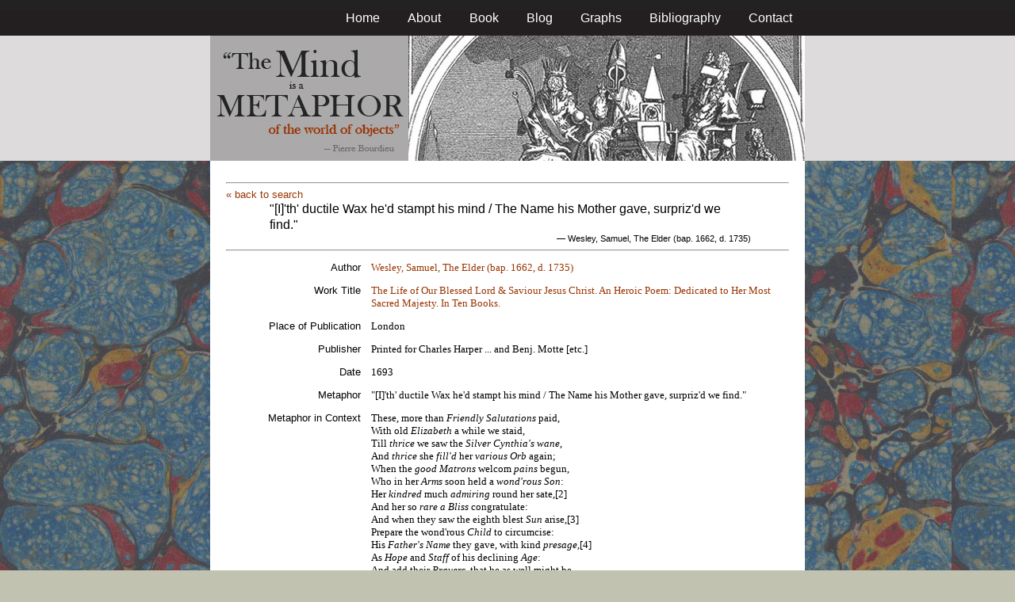

--- FILE ---
content_type: text/html; charset=utf-8
request_url: https://metaphors.lib.virginia.edu/metaphors/10090
body_size: 7594
content:
<!DOCTYPE html PUBLIC "-//W3C//DTD HTML 4.01//EN"
   "http://www.w3.org/TR/html4/strict.dtd">

<html lang="en">

	<head>
		<meta http-equiv="Content-Type" content="text/html; charset=utf-8">
		<title></title>
		<link href="/stylesheets/base-min.css" media="screen" rel="stylesheet" type="text/css">
		<link href="/stylesheets/screen.css" media="screen" rel="stylesheet" type="text/css">
		
		<script src="/javascripts/jquery-1.3.2.min.js?1401823053" type="text/javascript"></script>
		<link rel="alternate" type="application/rss+xml" title="Mind is a Metaphor RSS Feed" href="/metaphors.rss">
	</head>
	
	<body>
		<div id="doc3" class="yui-t2">
			<div id="yui-main">
			<div id="hd" class="banner">
				<div id="header_nav">
					<ul>
						<li><a href="/metaphors">Home</a></li>
						<li><a href="/about">About</a></li>
						<li><a href="/book">Book</a></li>
						<li><a href="/blog">Blog</a></li>
						<li><a href="/graphs">Graphs</a></li>
						<li><a href="/bibliography">Bibliography</a></li>
						<li><a href="/contact">Contact</a></li>
					</ul>
				</div>
				
				<div id="logo_band">
					<a href="/metaphors"><img src="/images/logo.jpg" class="logo" alt="The Mind is a Metaphor" title="The Mind is a Metaphor"></a>
				</div>
			</div>
			
			<div id="bd">
				<div id="main_content">
					
<hr/>

<div id="search_control">
	
		<a href="/metaphors">&laquo; back to search</a>
	
</div>

<div class="metaphor" id="metaphor">
	
	<blockquote>
		<p>"[I]'th' ductile Wax he'd stampt his mind / The Name his Mother gave, surpriz'd we find."</p>
		
			
				<p class="attribution">&mdash; Wesley, Samuel, The Elder (bap. 1662, d. 1735)</p>
			
		
	</blockquote>
	
	<hr />
	
	
	<div class="yui-gf">
		<div class="yui-u first right">
			Author
		</div>
		<div class="yui-u serif">
				
					<h3> <a href="/metaphors?f%5Bauthor_name%5D%5B%5D=Wesley%2C+Samuel%2C+The+Elder+%28bap.+1662%2C+d.+1735%29">Wesley, Samuel, The Elder (bap. 1662, d. 1735)</a></h3>
				
		</div>
	</div>
	
	
	
	<div class="yui-gf">
		<div class="yui-u first right">
			Work Title
		</div>
		<div class="yui-u serif">
			<h3><a href="/metaphors?f%5Bwork_title%5D%5B%5D=The+Life+of+Our+Blessed+Lord+%26+Saviour+Jesus+Christ.+An+Heroic+Poem%3A+Dedicated+to+Her+Most+Sacred+Majesty.+In+Ten+Books.">The Life of Our Blessed Lord & Saviour Jesus Christ. An Heroic Poem: Dedicated to Her Most Sacred Majesty. In Ten Books.</a></h3>
		</div>
	</div>
	
	
	
	<div class="yui-gf">
		<div class="yui-u first right ">
			Place of Publication
		</div>
		<div class="yui-u serif">
			London
		</div>
	</div>
	
	
	
	<div class="yui-gf">
		<div class="yui-u first right ">
			Publisher
		</div>
		<div class="yui-u serif">
			Printed for Charles Harper ... and Benj. Motte [etc.]
		</div>
	</div>
	
	
	
	<div class="yui-gf">
		<div class="yui-u first right ">
			Date
		</div>
		<div class="yui-u serif">
			1693
		</div>
	</div>
	
	
	
	<div class="yui-gf">
		<div class="yui-u first right ">
			Metaphor
		</div>
		<div class="yui-u serif">
			"[I]'th' ductile Wax he'd stampt his mind / The Name his Mother gave, surpriz'd we find."
		</div>
	</div>
	
	
	
	<div class="yui-gf">
		<div class="yui-u first right">
			Metaphor in Context
		</div>
		<div class="yui-u serif">
			These, more than <i>Friendly Salutations</i> paid,<br>
 With old <i>Elizabeth</i> a while we staid,<br>
 Till <i>thrice</i> we saw the <i>Silver Cynthia's wane</i>,<br>
 And <i>thrice</i> she <i>fill'd</i> her <i>various Orb</i> again;<br>
 When the <i>good Matrons</i> welcom <i>pains</i> begun,<br>
 Who in her <i>Arms</i> soon held a <i>wond'rous Son</i>:<br>
 Her <i>kindred</i> much <i>admiring</i> round her sate,[2]<br>
 And her so <i>rare a Bliss</i> congratulate:<br>
 And when they saw the eighth blest <i>Sun</i> arise,[3]<br>
 Prepare the wond'rous <i>Child</i> to circumcise:<br>
 His <i>Father's Name</i> they gave, with kind <i>presage</i>,[4]<br>
 As <i>Hope</i> and <i>Staff</i> of his declining <i>Age</i>:<br>
 And add their <i>Prayers</i>, that he as well might be<br>
<i>Heir</i> of his <i>Virtues</i>, as his <i>Family</i>.<br>
<i>Well pleas'd Eliza</i> bow'd, and <i>wish'd</i> the <i>same</i>,<br>
 With <i>thanks</i>, to all agreeing, but the <i>Name</i>,<br>
 All wond'ring, thus did she <i>inspir'd</i> proceed,<br>
 It must be <i>John</i>, for so <i>high Heav'n</i> decreed:<br>
His <i>Father</i> askt, with speaking <i>Eyes</i> and <i>Hands</i> <br>
 Of those around <i>Tablet</i> and <i>Style</i> demands;<br>
 <b>And when i'th' <i>ductile Wax</i> he'd stampt his <i>mind</i>,<br>
The <i>Name</i> his <i>Mother</i> gave, surpriz'd we find</b>:<br>
Yet more, his Lips <i>unloos'd</i> when <i>Hymns</i> he sung,<br>
 And all the <i>House</i> with <i>Hallelujahs</i> rung:<br>
<i>Trembling</i> we ask, on his <i>reply</i> intent,<br>
 What his strange <i>Speech</i>, and stranger <i>Silence</i> meant!<br>
 He thus--
		</div>
	</div>
	
	
	
	<div class="yui-gf">
		<div class="yui-u first right">
			Categories
		</div>
		<div class="yui-u serif">
			
				<a href="/metaphors?f%5Bcategories%5D%5B%5D=Uncategorized">Uncategorized::Wax and Stamp</a>
			
		</div>
	</div>
	
	
	
	<div class="yui-gf">
		<div class="yui-u first right">
			Provenance
		</div>
		<div class="yui-u serif">
			Searching "mind" and "wax" in HDIS (Poetry); Found again searching "stamp" and "mind"
		</div>
	</div>
	
	
	
	<div class="yui-gf">
		<div class="yui-u first right">
			Citation
		</div>
		<div class="yui-u serif">
			Samuel Wesley, <u>The Life of Our Blessed Lord & Saviour Jesus Christ. An Heroic Poem: Dedicated to Her Most Sacred Majesty. In Ten Books. Attempted by Samuel Wesley ... Each Book illustrated by necessary Notes, explaining all the more difficult Matters in the whole History: Also a Prefatory Discourse concerning Heroic Poetry. With Sixty Copper-Plates</u> (London: Printed for Charles Harper ... and Benj. Motte, 1693).
		</div>
	</div>
	
	
	

   
	<div class="yui-gf">
		<div class="yui-u first right">
			Date of Entry
		</div>
		<div class="yui-u serif">
			03/27/2005
		</div>
	</div>
	

	
	
	
</div>
				</div>
			</div>

			<div id="ft">
				<div id="ft_wrap">
				<div class="scholars_lab_logo">
					<a href="http://lib.virginia.edu/scholarslab/"><img src="/images/slab.png" alt="Scholars' Lab"/></a>
				</div>
				<div id="util_container">
					<div class="copyright">
						<a href="http://creativecommons.org/licenses/by-nc-sa/2.5/">This work is CC licensed <img src="/images/cc_logo.png" alt="creative commons"/></a>
					</div>
					<div class="rss">
						<a href="/metaphors.rss?sort=-timestamp">
							Subscribe to our RSS feed <img src="/images/rss.png" alt="rss feed"/>
						</a>
					</div>
					<div class="contact">
						<a href="/contact">
							Contact us <img src="/images/mail.png" alt="contact"/>
						</a>
					</div>
				</div>
				<div id="author_container">
					<p><em>The Mind is a Metaphor</em> is authored by <a href="http://www.engl.virginia.edu/people/bmp7e">Brad Pasanek</a>, Assistant Professor of English, <a href="http://virginia.edu">University of Virginia</a>.</p>
				</div>
				</div>
			</div>
			</div>
		</div>
		<script type="text/javascript">
		var gaJsHost = (("https:" == document.location.protocol) ? "https://ssl." : "http://www.");
		document.write(unescape("%3Cscript src='" + gaJsHost + "google-analytics.com/ga.js' type='text/javascript'%3E%3C/script%3E"));
		</script>
		<script type="text/javascript">
		try {
		var pageTracker = _gat._getTracker("UA-12325321-1");
		pageTracker._trackPageview();
		} catch(err) {}</script>
	</body>
</html>
